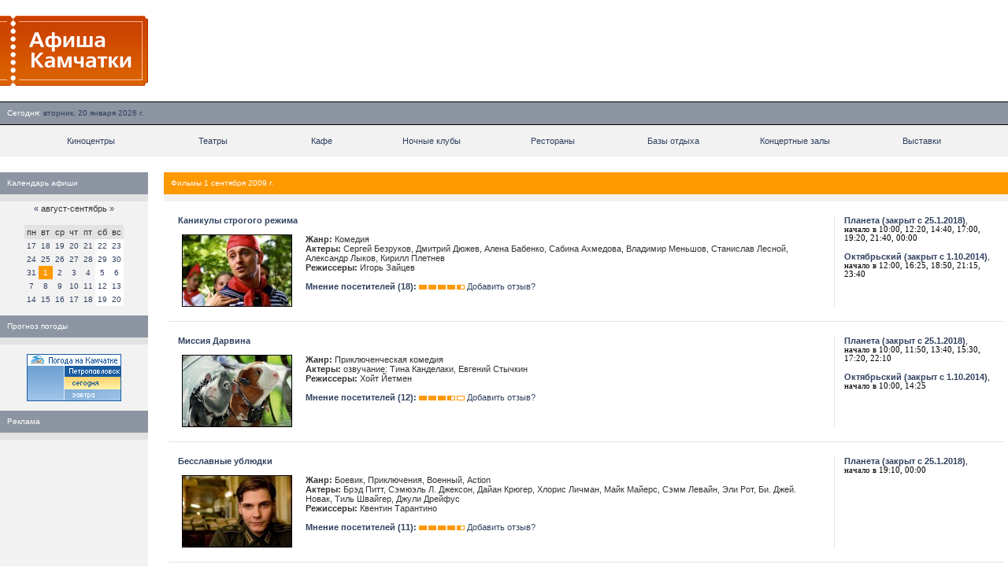

--- FILE ---
content_type: text/html; charset=UTF-8
request_url: https://www.afish-ka.ru/01-09-2009/
body_size: 6388
content:
<!--  --><!DOCTYPE HTML PUBLIC "-//W3C//DTD HTML 4.01 Transitional//EN" "http://www.w3.org/TR/html4/loose.dtd">
<HTML>
<HEAD><TITLE>Афиша Камчатки &mdash; расписания сеансов в киноцентрах, театрах г. Петропавловска-Камчатского</TITLE>
<meta http-equiv="Content-Type" content="text/html; charset=utf-8" />
<META name="DESCRIPTION" content="Афиши кинотеатров, театров, ночных клубов, выставок и гастролей на Камчатке. Каталог развлекательных заведений Камчатки с подробной информацией и фотографиями." />
<META name="KEYWORDS" content="афиша, афиши, камчатка, расписание, расписания, места, развлекательные заведения, где отдохнуть, кино, театры, фильмы, ночные клубы, выставочные залы, гастроли, кафе, рестораны, Петропавловск, Елизово" />
<BASE href="https://www.afish-ka.ru/" />
<meta name="verify-v1" content="XDiXEtX6L2FlPQDFu2BR867gRd5BzoZLnjleyHISF+w=" />
<meta name='yandex-verification' content='6cc8ee09c9e7c656' />
<meta property="og:image" content="https://www.afish-ka.ru/i/logo_rss.gif" />
<meta property="og:site_name" content="Афиша Камчатки" />
<meta property="og:title" content="Афиша Камчатки" />
<meta name="mrc__share_title" content="Афиша Камчатки" />
<meta name="mrc__share_description" content="Афиши кинотеатров, театров, ночных клубов, выставок и гастролей на Камчатке. Каталог развлекательных заведений Камчатки с подробной информацией и фотографиями." />
<link rel="stylesheet" href="/i/style.css" type="text/css" />
<link title="" type="application/rss+xml" rel="alternate" href="/rss/" />
<script type="text/javascript" src="/i/mootools.js"></script>
<script type="text/javascript" src="/i/mba/js/mba.js"></script>
<link rel="stylesheet" href="/i/mba/css/mba.css" type="text/css">
<link rel="apple-touch-icon" href="/i/logo_safari_60.png">
<link rel="apple-touch-icon" sizes="76x76" href="/i/logo_safari_76.png">
<link rel="apple-touch-icon" sizes="120x120" href="/i/logo_safari_120.png">
<link rel="apple-touch-icon" sizes="152x152" href="/i/logo_safari_152.png">
<script type="text/javascript" src="//vk.com/js/api/openapi.js?20"></script>
</HEAD>
<BODY leftMargin="0" topMargin="0" marginwidth="0" marginheight="0" rightmargin="0" bottommargin="0" bgcolor="#FFFFFF" width="100%">
<script type="text/javascript" src="//vk.com/js/api/openapi.js?49"></script>
<script type="text/javascript">
VK.init({apiId: 2121312, onlyWidgets: true});
</script>
<TABLE cellSpacing="0" cellPadding="0" width="100%" border="0">
<TR>
<TD style="padding: 20px 22px 20px 0px;">
<A href="/"><IMG width="188" height="89" src="/i/logo.gif" border="0" alt="Афиша Камчатки (afish-ka.ru)"></A>
</TD>
<!--<TD>&nbsp;</TD>
<TD align="right" width="468"><noindex><iframe id='a8c67980' name='a8c67980' src='//exchange.kamweb.ru/www/delivery/afr.php?zoneid=34&amp;cb=INSERT_RANDOM_NUMBER_HERE' frameborder='0' scrolling='no' width='468' height='60'><a href='//exchange.kamweb.ru/www/delivery/ck.php?n=aa099ea1&amp;cb=INSERT_RANDOM_NUMBER_HERE' target='_blank'><img src='//exchange.kamweb.ru/www/delivery/avw.php?zoneid=34&amp;cb=INSERT_RANDOM_NUMBER_HERE&amp;n=aa099ea1' border='0' alt='' /></a></iframe></noindex>&nbsp;</td>-->
<TD>&nbsp;</TD>
<TD align="right" width="468"><noindex><script async src="//pagead2.googlesyndication.com/pagead/js/adsbygoogle.js"></script>
<ins class="adsbygoogle"
style="display:inline-block;width:468px;height:60px"
data-ad-client="ca-pub-4845944631599741"
data-ad-slot="3342702434"></ins>
<script>
(adsbygoogle = window.adsbygoogle || []).push({});
</script></noindex>&nbsp;</td>
<!--<TD>&nbsp;</TD>
<TD align="right" width="468"><noindex><iframe id='a5cabf8e' name='a5cabf8e' src='//exchange.kamweb.ru/www/delivery/afr.php?zoneid=5&amp;cb=29845627' framespacing='0' frameborder='no' scrolling='no' width='468' height='60'><a href='//exchange.kamweb.ru/www/delivery/ck.php?n=a6bf0a44&amp;cb=29845627' target='_blank'><img src='//exchange.kamweb.ru/www/delivery/avw.php?zoneid=5&amp;cb=29845627&amp;n=a6bf0a44' border='0' alt=''></a></iframe></noindex>&nbsp;</TD>-->
</TR>
</TABLE>
<TABLE cellSpacing=0 cellPadding=0 width="100%" border=0>
<TR>
<TD width="100%" bgColor="#000000" colspan="2"><IMG height="1" width="1" src="/i/empty.gif" alt=""></TD>
</TR>
<TR bgColor="#8d95a2">
<TD height="28" align="left" class="w" width="100%" nowrap><img width="9" height="1" src="/i/empty.gif" alt="">Сегодня:&nbsp;<span class="b" title="Камчатское время 3:06">вторник, 20 января 2026 г.</span></TD>
<TD align="right" nowrap class="w"><!--<a href="/info/wap/">WAP-версия</a>:&nbsp;<span class="b">wap.afish-ka.ru</span><img width="9" height="1" src="/i/empty.gif" alt="">--></TD>
</TR>
<TR>
<TD width="100%" bgColor="#000000" colspan="2"><IMG height="1" width="1" src="/i/empty.gif" alt=""></TD>
</TR>
</TABLE>
<TABLE border="0" cellPadding="0" cellSpacing="0" width="100%">
<TR>
<TD align="center" bgColor="#f2f2f2">
<TABLE border="0" cellPadding="0" cellSpacing="0" width="95%">
<TR>
<TD width="1%" height="10"><IMG height="1" width="1" src="/i/empty.gif" alt=""></TD>
<TD width="1%" height="10"><IMG height="1" width="1" src="/i/empty.gif" alt=""></TD>
<TD width="1%" height="10"><IMG height="1" width="1" src="/i/empty.gif" alt=""></TD>
<TD width="1%" height="10"><IMG height="1" width="1" src="/i/empty.gif" alt=""></TD>
<TD width="1%" height="10"><IMG height="1" width="1" src="/i/empty.gif" alt=""></TD>
<TD width="1%" height="10"><IMG height="1" width="1" src="/i/empty.gif" alt=""></TD>
<TD width="1%" height="10"><IMG height="1" width="1" src="/i/empty.gif" alt=""></TD>
<TD width="1%" height="10"><IMG height="1" width="1" src="/i/empty.gif" alt=""></TD>
</TR>
<TR>
<TD class="n" height="20"><A href="/cinema/">Киноцентры</A></TD>
<TD class="n" height="20"><A href="/theater/">Театры</A></TD>
<TD class="n" height="20"><A href="/cafe/">Кафе</A></TD>
<TD class="n" height="20"><A href="/night_club/">Ночные клубы</A></TD>
<TD class="n" height="20"><A href="/restaurant/">Рестораны</A></TD>
<TD class="n" height="20"><A href="/rest_base/">Базы отдыха</A></TD>
<TD class="n" height="20"><A href="/concert_hall/">Концертные залы</A></TD>
<TD class="n" height="20"><A href="/exhibition/">Выставки</A></TD>
</TR>
<TR>
<TD class="n" height="10" colSpan="7"><IMG height="1" width="1" src="/i/empty.gif" alt=""></TD>
</TR>
</TABLE>
</TD>
</TR>
</TABLE>
<TABLE cellSpacing="0" cellPadding="0" width="100%" border="0">
<TR>
<TD vAlign="top" width="100%" colSpan="5"><IMG height="20" width="1" src="/i/empty.gif" alt=""></TD>
</TR>
<TR>
<TD vAlign="top" width="188" bgColor="#f2f2f2">
<TABLE cellSpacing="0" cellPadding="0" width="188" border="0">
<TR>
<TD>
<TABLE cellSpacing="0" cellPadding="0" width="100%" border="0">
<TR>
<TD class="w" bgColor="#8d95a2" width="100%" height="28"><IMG height="1" width="9" src="/i/empty.gif" alt="">Календарь афиши</TD>
</TR>
<TR>
<TD bgColor="#e2e2e2" height="9"><IMG height="1" width="9" src="/i/empty.gif" alt=""></TD>
</TR>
<TR>
<TD class="m" bgColor="#f2f2f2" align="center">
<TABLE cellpadding="3" cellspacing="0">
<TR>
<TD align="center" colspan="7"><a href="/28-07-2009/" title="На месяц назад">&laquo;</a> август-сентябрь <a href="/06-10-2009/" title="На месяц вперед">&raquo;</a><br>&nbsp;</TD>
</TR>
<TR bgcolor="E2E2E2">
<TD>пн</TD>
<TD>вт</TD>
<TD>ср</TD>
<TD>чт</TD>
<TD>пт</TD>
<TD>сб</TD>
<TD>вс</TD>
</TR>
<TR>
<td class="c"><a href="https://www.afish-ka.ru/17-08-2009/">17</a></td>
<td class="c"><a href="https://www.afish-ka.ru/18-08-2009/">18</a></td>
<td class="c"><a href="https://www.afish-ka.ru/19-08-2009/">19</a></td>
<td class="c"><a href="https://www.afish-ka.ru/20-08-2009/">20</a></td>
<td class="c"><a href="https://www.afish-ka.ru/21-08-2009/">21</a></td>
<td class="c_weekend"><a href="https://www.afish-ka.ru/22-08-2009/">22</a></td>
<td class="c_weekend"><a href="https://www.afish-ka.ru/23-08-2009/">23</a></td>
<TR>
<td class="c"><a href="https://www.afish-ka.ru/24-08-2009/">24</a></td>
<td class="c"><a href="https://www.afish-ka.ru/25-08-2009/">25</a></td>
<td class="c"><a href="https://www.afish-ka.ru/26-08-2009/">26</a></td>
<td class="c"><a href="https://www.afish-ka.ru/27-08-2009/">27</a></td>
<td class="c"><a href="https://www.afish-ka.ru/28-08-2009/">28</a></td>
<td class="c_weekend"><a href="https://www.afish-ka.ru/29-08-2009/">29</a></td>
<td class="c_weekend"><a href="https://www.afish-ka.ru/30-08-2009/">30</a></td>
<TR>
<td class="c"><a href="https://www.afish-ka.ru/31-08-2009/">31</a></td>
<td class="c_select">1</td>
<td class="c"><a href="https://www.afish-ka.ru/02-09-2009/">2</a></td>
<td class="c"><a href="https://www.afish-ka.ru/03-09-2009/">3</a></td>
<td class="c"><a href="https://www.afish-ka.ru/04-09-2009/">4</a></td>
<td class="c_weekend"><a href="https://www.afish-ka.ru/05-09-2009/">5</a></td>
<td class="c_weekend"><a href="https://www.afish-ka.ru/06-09-2009/">6</a></td>
<TR>
<td class="c"><a href="https://www.afish-ka.ru/07-09-2009/">7</a></td>
<td class="c"><a href="https://www.afish-ka.ru/08-09-2009/">8</a></td>
<td class="c"><a href="https://www.afish-ka.ru/09-09-2009/">9</a></td>
<td class="c"><a href="https://www.afish-ka.ru/10-09-2009/">10</a></td>
<td class="c"><a href="https://www.afish-ka.ru/11-09-2009/">11</a></td>
<td class="c_weekend"><a href="https://www.afish-ka.ru/12-09-2009/">12</a></td>
<td class="c_weekend"><a href="https://www.afish-ka.ru/13-09-2009/">13</a></td>
<TR>
<td class="c"><a href="https://www.afish-ka.ru/14-09-2009/">14</a></td>
<td class="c"><a href="https://www.afish-ka.ru/15-09-2009/">15</a></td>
<td class="c"><a href="https://www.afish-ka.ru/16-09-2009/">16</a></td>
<td class="c"><a href="https://www.afish-ka.ru/17-09-2009/">17</a></td>
<td class="c"><a href="https://www.afish-ka.ru/18-09-2009/">18</a></td>
<td class="c_weekend"><a href="https://www.afish-ka.ru/19-09-2009/">19</a></td>
<td class="c_weekend"><a href="https://www.afish-ka.ru/20-09-2009/">20</a></td>
</TABLE>
</TD>
</TR>
</TABLE><br> 
<TABLE cellSpacing="0" cellPadding="0" width="100%" border="0">
<TR>
<TD class="w" bgColor="#8d95a2" width="100%" height="28"><IMG height="1" width="9" src="/i/empty.gif" alt="">Прогноз погоды</TD>
</TR>
<TR>
<TD bgColor="#e2e2e2"><IMG height="9" width="1" src="/i/empty.gif" alt=""></TD>
</TR>
<TR>
<TD class="m" bgColor="#f2f2f2"><table cellpadding="10" align="center"><tr><td>
<noindex><!-- KamWeather --><a href="/links.php?go=http://www.kamweather.ru/petropavlovsk" target="_blank"><img alt="Прогноз погоды в Петропавловске-Камчатском" src="//www.kamweather.ru/i/informer/120x60_1/1.png" width="120" height="60" border="0"></a><!--/ KamWeather --></noindex>
</td></tr></table>
</TD>
</TR>
</TABLE>
<!--<TABLE cellSpacing="0" cellPadding="0" width="100%" border="0">
<TR>
<TD class="w" bgColor="#8d95a2" width="100%" height="28"><IMG height="1" width="9" src="/i/empty.gif" alt="">Мы в соц. сетях</TD>
</TR>
<TR>
<TD bgColor="#e2e2e2" height="9"><IMG height="1" width="1" src="/i/empty.gif" alt=""></TD>
</TR>
<TR>
<TD class="m" bgColor="#f2f2f2"><table cellpadding="10" align="center"><tr><td>
<noindex><img src="/i/social-networks.png" width="139" height="25" alt="Наш блог и группы в социальных сетях" title="Наш блог и группы в социальных сетях" usemap="#social">
<map id="social" name="social">
<area coords="0,0,25,25" href="http://www.facebook.com/kam.afisha" alt="Facebook" target="_blank">
<area coords="28,0,53,25" href="http://twitter.com/afish_ka" alt="Twitter" target="_blank">
<area coords="56,0,81,25" href="http://vkontakte.ru/afish_ka" alt="Вконтакте" target="_blank">
<area coords="84,0,111,25" href="https://plus.google.com/b/118046486184788695132/118046486184788695132/posts" alt="Google+" target="_blank">
<area coords="114,0,139,25" href="http://blog.afish-ka.ru" alt="Официальный блог" target="_blank">
</map></noindex>
</td></tr></table>
</TD>
</TR>
</TABLE> --> 

<TABLE cellSpacing="0" cellPadding="0" width="100%" border="0">
<TR>
<TD class="w" bgColor="#8d95a2" width="100%" height="28"><IMG height="1" width="9" src="/i/empty.gif" alt="">Реклама</TD>
</TR>
<TR>
<TD bgColor="#e2e2e2" height="9"><IMG height="1" width="1" src="/i/empty.gif" alt=""></TD>
</TR>
<TR>
<TD class="m" bgColor="#f2f2f2" width="100%">
<noindex><p align="center"><iframe id='a2bb986f' name='a2bb986f' src='//exchange.kamweb.ru/www/delivery/afr.php?zoneid=6&amp;cb=238476235' framespacing='0' frameborder='no' scrolling='no' width='120' height='240'><a href='/links.php?go=http://exchange.kamweb.ru/www/delivery/ck.php?n=aeb6bbe5&amp;cb=238476235' target='_blank'><img src='//exchange.kamweb.ru/www/delivery/avw.php?zoneid=6&amp;cb=238476235&amp;n=aeb6bbe5' border='0' alt=''></a></iframe></p></noindex>
</TD>
</TR>
</TABLE>
</td></tr></table>
<!-- <noindex><TABLE cellSpacing="0" cellPadding="0" width="100%" border="0">
<TR>
<TD class="w" bgColor="#8d95a2" width="100%" height="28"><IMG height="1" width="9" src="/i/empty.gif" alt="">Мы на Яндексе</TD>
</TR>
<TR>
<TD bgColor="#e2e2e2" height="9"><IMG height="1" width="1" src="/i/empty.gif" alt=""></TD>
</TR>
<TR>
<TD class="m" bgColor="#ffffff"><table cellpadding="10"><tr><td>-->
<!--<a href="http://www.yandex.ru?add=22035&from=promocode" target="_blank"> <img style="float: left; padding: 0 10px 10px 0;" src="http://wimg.yandex.net/22/03/t-22035.png" alt="" border="0" /> </a> <p>Фильмы сегодня в кинотеатрах Петропавловска-Камчатского</p> <a style="display: block; margin-top: 0.5em;" href="http://www.yandex.ru?add=22035&from=promocode"> <img src="http://img.yandex.net/i/service/wdgt/yand-add-b.png" border="0" alt="добавить на Яндекс" /> </a>-->
<!--<div style="overflow: hidden;"><a href="http://www.yandex.ru?add=22035&amp;from=promocode" target="_blank"><img style="float: left; padding: 0 10px 10px 0;" src="http://wimg.yandex.net/22/03/t-22035.png" alt="" border="0"/></a><div style="margin:7px 0 0 160px;"><h3 style="margin-top: 0px;"><a href="http://www.yandex.ru?add=22035&amp;from=promocode" target="_blank" style="color:#000;">Сегодня в кинотеатрах</a></h3><p>Фильмы сегодня в кинотеатрах Петропавловска-Камчатского</p><a style="display: block; margin-top: 0.5em;border:none;" target="_blank" href="http://www.yandex.ru?add=22035&amp;from=promocode"><img border="0" src="http://img.yandex.net/i/service/wdgt/b-wdgt-add-button_lang_ru.png" alt="добавить на Яндекс"/></a></div></div>-->
<!--</td></tr></table>
</TD>
</TR>
</TABLE></noindex>-->
<!--<TABLE cellSpacing="0" cellPadding="0" width="100%" border="0">
<TR>
<TD class="w" bgColor="#8d95a2" width="100%" height="28"><IMG height="1" width="9" src="/i/empty.gif" alt="">SMS-афиша</TD>
</TR>
<TR>
<TD bgColor="#e2e2e2" height="9"><IMG height="1" width="1" src="/i/empty.gif" alt=""></TD>
</TR>
<TR>
<TD class="m" bgColor="#f2f2f2"><table cellpadding="10"><tr><td>
<p>Чтобы узнать с мобильного телефона расписание в заведениях города, отправьте текст <b>af</b> на номер <b>9922</b>. <a href="info/sms/">Подробнее об услуге.</a></p>
</td></tr></table>
</TD>
</TR>
</TABLE>-->
</TD>
<TD vAlign="top" width="0"><IMG height="1" width="20" border="0" src="/i/empty.gif" alt=""></TD>
<TD vAlign="top" width="100%">
<index>
<TABLE cellSpacing="0" cellPadding="0" width="100%" border="0">
<TR>
<TD width="100%" height="28" class="w" bgColor="#ff9900"><IMG height="1" width="9" src="/i/empty.gif" alt="">Фильмы 1 сентября 2009 г.</TD>
</TR>
<TR>
<TD bgColor="#f2f2f2" height="9"><IMG height="1" width="1" src="/i/empty.gif" alt=""></TD>
</TR>
</TABLE>
<TABLE cellSpacing=6 cellPadding=0 width="100%" border=0>
<TR>
<TD>
<TABLE cellSpacing="12" cellPadding="0" width="100%" border="0">
<TR>
<TD colspan="2"><b><a href="/cinema/films/747/">Каникулы строгого режима</a></b></TD>
<TD width="1" height="100%" bgColor="#e2e2e2" rowspan="2"><IMG height="1" width="1" src="/i/empty.gif" alt=""></TD>
<TD vAlign="top" width="190" rowspan="2"> <a href="/city/1/" title="Подробная инфомация, фотографии, расписание на ближайшие 3 дня"><b>Планета (закрыт с 25.1.2018)</b></a>,<br><span class="sh">начало в 10:00, 12:20, 14:40, 17:00, 19:20, 21:40, 00:00</span><br><br> <a href="/city/3/" title="Подробная инфомация, фотографии, расписание на ближайшие 3 дня"><b>Октябрьский (закрыт с 1.10.2014)</b></a>,<br><span class="sh">начало в 12:00, 16:25, 18:50, 21:15, 23:40</span><br><br></TD>
</TR>
<TR>
<TD vAlign="top" width="150"><a href="/cinema/films/747/"><IMG hspace="5" src="/images/s/actions/747_1.jpg" width="140" border="0" alt="Каникулы строгого режима"></a></TD>
<TD vAlign="top">
<strong>Жанр:</strong> Комедия<br />
<strong>Актеры:</strong> Сергей Безруков, Дмитрий Дюжев, Алена Бабенко, Сабина Ахмедова, Владимир Меньшов, Станислав Лесной, Александр Лыков, Кирилл Плетнев<br />
<strong>Режиссеры:</strong> Игорь Зайцев<br />
<br /><a title="Посмотреть отзывы" href="/cinema/films/747/opinions/"><strong>Мнение посетителей (18):</strong></a> <img src="i/rating/8.gif" width="58" height="6"alt="рейтинг"> <a href="/cinema/films/747/opinions/add/" title="Добавить отзыв и проголосовать: &laquo;Каникулы строгого режима&raquo;">Добавить&nbsp;отзыв?</a>
</TD>
</TR>
</TABLE>
</TD>
</TR>
<TR>
<TD width="100%" bgColor="#e2e2e2"><IMG height="1" width="1" src="/i/empty.gif" alt=""></TD>
</TR>
<TR>
<TD>
<TABLE cellSpacing="12" cellPadding="0" width="100%" border="0">
<TR>
<TD colspan="2"><b><a href="/cinema/films/746/">Миссия Дарвина</a></b></TD>
<TD width="1" height="100%" bgColor="#e2e2e2" rowspan="2"><IMG height="1" width="1" src="/i/empty.gif" alt=""></TD>
<TD vAlign="top" width="190" rowspan="2"> <a href="/city/1/" title="Подробная инфомация, фотографии, расписание на ближайшие 3 дня"><b>Планета (закрыт с 25.1.2018)</b></a>,<br><span class="sh">начало в 10:00, 11:50, 13:40, 15:30, 17:20, 22:10</span><br><br> <a href="/city/3/" title="Подробная инфомация, фотографии, расписание на ближайшие 3 дня"><b>Октябрьский (закрыт с 1.10.2014)</b></a>,<br><span class="sh">начало в 10:00, 14:25</span><br><br></TD>
</TR>
<TR>
<TD vAlign="top" width="150"><a href="/cinema/films/746/"><IMG hspace="5" src="/images/s/actions/746_1.jpg" width="140" border="0" alt="Миссия Дарвина"></a></TD>
<TD vAlign="top">
<strong>Жанр:</strong> Приключенческая комедия<br />
<strong>Актеры:</strong> озвучание: Тина Канделаки, Евгений Стычкин<br />
<strong>Режиссеры:</strong> Хойт Йетмен<br />
<br /><a title="Посмотреть отзывы" href="/cinema/films/746/opinions/"><strong>Мнение посетителей (12):</strong></a> <img src="i/rating/6.gif" width="58" height="6"alt="рейтинг"> <a href="/cinema/films/746/opinions/add/" title="Добавить отзыв и проголосовать: &laquo;Миссия Дарвина&raquo;">Добавить&nbsp;отзыв?</a>
</TD>
</TR>
</TABLE>
</TD>
</TR>
<TR>
<TD width="100%" bgColor="#e2e2e2"><IMG height="1" width="1" src="/i/empty.gif" alt=""></TD>
</TR>
<TR>
<TD>
<TABLE cellSpacing="12" cellPadding="0" width="100%" border="0">
<TR>
<TD colspan="2"><b><a href="/cinema/films/745/">Бесславные ублюдки</a></b></TD>
<TD width="1" height="100%" bgColor="#e2e2e2" rowspan="2"><IMG height="1" width="1" src="/i/empty.gif" alt=""></TD>
<TD vAlign="top" width="190" rowspan="2"> <a href="/city/1/" title="Подробная инфомация, фотографии, расписание на ближайшие 3 дня"><b>Планета (закрыт с 25.1.2018)</b></a>,<br><span class="sh">начало в 19:10, 00:00</span><br><br></TD>
</TR>
<TR>
<TD vAlign="top" width="150"><a href="/cinema/films/745/"><IMG hspace="5" src="/images/s/actions/745_1.jpg" width="140" border="0" alt="Бесславные ублюдки"></a></TD>
<TD vAlign="top">
<strong>Жанр:</strong> Боевик, Приключения, Военный, Action<br />
<strong>Актеры:</strong> Брэд Питт, Сэмюэль Л. Джексон, Дайан Крюгер, Хлорис Личман, Майк Майерс, Сэмм Левайн, Эли Рот, Би. Джей. Новак, Тиль Швайгер, Джули Дрейфус<br />
<strong>Режиссеры:</strong> Квентин Тарантино<br />
<br /><a title="Посмотреть отзывы" href="/cinema/films/745/opinions/"><strong>Мнение посетителей (11):</strong></a> <img src="i/rating/8.gif" width="58" height="6"alt="рейтинг"> <a href="/cinema/films/745/opinions/add/" title="Добавить отзыв и проголосовать: &laquo;Бесславные ублюдки&raquo;">Добавить&nbsp;отзыв?</a>
</TD>
</TR>
</TABLE>
</TD>
</TR>
<TR>
<TD width="100%" bgColor="#e2e2e2"><IMG height="1" width="1" src="/i/empty.gif" alt=""></TD>
</TR>
</TABLE>
</index>
</TD>
</TR>
</TABLE>
<TABLE cellSpacing="0" cellPadding="0" width="100%" border="0">
<TR>
<TD colspan="6"><IMG height="20" width="1" src="/i/empty.gif" alt=""></TD>
</TR> 
<TR>
<TD bgColor="#000000" colSpan="6"><IMG height="1" width="1" src="/i/empty.gif" alt=""></TD>
</TR>
<TR bgColor="#ffcc00" height="28" align="center">
<TD width="220"><img width="9" height="1" src="/i/empty.gif" alt=""><A href="/info/firms/">Добавить информацию</A></TD>
<TD><noindex><A href="/links.php?go=http://www.rudomilov.ru/feedback/" target="_blank">Ошибка на сайте?</A></noindex></TD>
<TD><div style="position:absolute;left:-11318px;width:1000px;">При поддержке <a href="https://www.casino-vostok.ru/">онлайн казино Восток официальный сайт с выводом денег</a>  в СНГ</div><A href="/info/adv/">Реклама на сайте</A></TD>
<TD><A href="/info/about/">О проекте</A></TD>
<TD><A href="/services/sitemap/">и даже индекс-ботов<!-- (<a href="./services/sitemap/1.html">1</a>, <a href="./services/sitemap/2.html">2</a>, <a href="./services/sitemap/3.html">3</a>, <a href="./services/sitemap/4.html">4</a>, <a href="./services/sitemap/5.html">5</a>, <a href="./services/sitemap/6.html">6</a>, <a href="./services/sitemap/7.html">7</a>, <a href="./services/sitemap/8.html">8</a>, <a href="./services/sitemap/9.html">9</a>, <a href="./services/sitemap/10.html">10</a>, <a href="./services/sitemap/11.html">11</a>, <a href="./services/sitemap/12.html">12</a>)-->.</A></TD>
</TR>
<TR>
<TD bgColor="#000000" colSpan="6"><IMG height="1" width="1" src="/i/empty.gif" alt=""></TD>
</TR>
<TR>
<TD colSpan="6"><IMG height="10" width="1" src="/i/empty.gif" alt=""></TD>
</TR>
</TABLE>
<script async="async" src="https://w.uptolike.com/widgets/v1/zp.js?pid=1710583" type="text/javascript"></script>
<noindex>
<TABLE cellSpacing="0" cellPadding="9" width="100%" border="0"> 
<TR bgColor="#8d95a2">
<TD class="w" width="200">Команда проекта</TD>
<TD class="w" colspan="2">Информация</TD>
</TR>
<TR bgColor="#f2f2f2">
<TD class="m1">Руководитель проекта: <a href="/links.php?go=http://www.rudomilov.ru/" target="blank">Илья Рудомилов</a><!--<br>Координатор: <a href="http://vkontakte.ru/id4233885" target="_blank">Виктор Налейкин</a>--><br />Логотип: <a href="/links.php?go=http://www.abdesign.ru/" target="_blank">Артем Безотечество</a></TD>
<TD class="m1">2003&#8212;2017 &copy; <a href="/links.php?go=http://www.grafix.ru" target="blank">Grafix Design</a><br>Сайт работает на <a href="/links.php?go=http://www.rudomilov.ru/termit/" target="blank">CMS Termit 1.9</a><br>Использование материалов возможно только при указании источника и ссылки на него.</TD>
<TD align="right">
<table cellspacing="5">
<tr>
<td><!--begin of Rambler's Top100 code -->
<img src="//counter.rambler.ru/top100.cnt?852360" alt="" width="1" height="1" border="0">
<!--end of Top100 code--><!--LiveInternet counter--><script type="text/javascript"><!--
new Image().src = "//counter.yadro.ru/hit?r"+
escape(document.referrer)+((typeof(screen)=="undefined")?"":
";s"+screen.width+"*"+screen.height+"*"+(screen.colorDepth?
screen.colorDepth:screen.pixelDepth))+";u"+escape(document.URL)+
";"+Math.random();//--></script><!--/LiveInternet--></td>
<!--<td><a href="/links.php?go=http://www.kamforum.ru" title="Камчатский форум" target="blank"><img width="88" height="31" border="0" alt="Камчатский форум" src="//www.kamforum.ru/images/kamforum_88x31.gif"></a></td>-->
<td><a href="/links.php?go=http://www.kamweb.ru" title="Kamweb. Каталог Камчатских сайтов" target="_blank"><img border="0" height="31" width="88" src="//www.kamweb.ru/i/kamweb_button.gif" alt="Kamweb. Каталог Камчатских сайтов"></a></td>
<!--<td><a href="/links.php?go=http://photo.kamforum.ru" target="blank"><img width="88" height="31" alt="Камчатское фото" src="//photo.kamforum.ru/images/88x31_1.gif"></a></td>-->
<!--<td><A href="/links.php?go=http://kamtravel.abdesign.ru"><IMG src="http://kamtravel.abdesign.ru/buttons/tb1.gif" height=31 width=88 border=0 alt="Путешествия по Камчатке. Рассказы о путешествиях, коллекции фотографий, информация о камчатских турфирмах и гостиницах г. Петропавловска-Камчатского. Подборка тематических ссылок."></A></td>-->
</tr>
</table>
</TD>
</TR>
</TABLE>
</noindex>
</body>
</html>

--- FILE ---
content_type: application/javascript;charset=utf-8
request_url: https://w.uptolike.com/widgets/v1/version.js?cb=cb__utl_cb_share_1768835196051930
body_size: 397
content:
cb__utl_cb_share_1768835196051930('1ea92d09c43527572b24fe052f11127b');